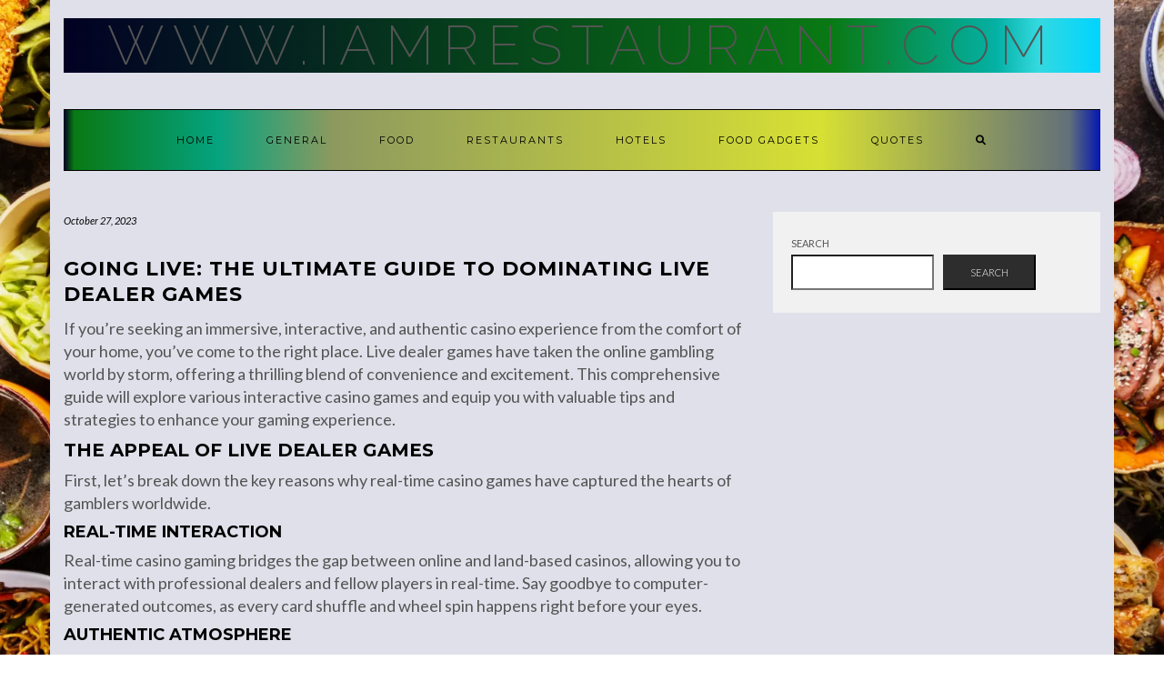

--- FILE ---
content_type: text/html; charset=UTF-8
request_url: https://iamrestaurant.com/going-live-the-ultimate-guide-to-dominating-live-dealer-games/
body_size: 16676
content:
<!DOCTYPE html>
<html lang="en-US">
<head>
<meta name="keywords" content="roppremontt, krosbublenow, pafcrackros, waublebrobal, monttirferve, bublenowpax, bubbledublexy , bubblexyza, hazampafasy, umadeblebax, holaambafa, dablegumaxas, zivcarijp, oxyfemble, postumensd, Glumptrix, Quazigloom, Zimbapuff, Razzleflump, Munchblorb, Snorgleplix, Gloopernook, Wibblywump, Splindorax, Bimblozzle, Shnoggleplex, Spizzlefrizz, Snigglysplox, Quibberjinx, Zizziblade, Splotterdash, Zobblyflomp, Wazzlenix.">
<meta name="publication-media-verification"content="1e1ab6a4ae1c4e5c817c13232c34a548">
<meta name="google-site-verification" content="f59yPyNj0JMTlhQSRBRwTC7mXICFcgi065PEmHER9ec" />
    <meta charset="UTF-8" />
    <meta http-equiv="X-UA-Compatible" content="IE=edge" />
    <meta name="viewport" content="width=device-width, initial-scale=1" />
    	<link rel="pingback" href="https://iamrestaurant.com/xmlrpc.php">
	    <meta name='robots' content='index, follow, max-image-preview:large, max-snippet:-1, max-video-preview:-1' />

	<!-- This site is optimized with the Yoast SEO plugin v26.5 - https://yoast.com/wordpress/plugins/seo/ -->
	<title>Exploring The World Of Live Dealer Casino Games</title>
	<meta name="description" content="Explore the captivating world of live dealer casino games. Learn the allure, strategies, and best games for an immersive gambling experience." />
	<link rel="canonical" href="https://iamrestaurant.com/going-live-the-ultimate-guide-to-dominating-live-dealer-games/" />
	<meta property="og:locale" content="en_US" />
	<meta property="og:type" content="article" />
	<meta property="og:title" content="Exploring The World Of Live Dealer Casino Games" />
	<meta property="og:description" content="Explore the captivating world of live dealer casino games. Learn the allure, strategies, and best games for an immersive gambling experience." />
	<meta property="og:url" content="https://iamrestaurant.com/going-live-the-ultimate-guide-to-dominating-live-dealer-games/" />
	<meta property="og:site_name" content="Norstrat Restaurant" />
	<meta property="article:published_time" content="2023-10-27T10:57:34+00:00" />
	<meta property="article:modified_time" content="2023-10-27T10:57:36+00:00" />
	<meta property="og:image" content="http://iamrestaurant.com/wp-content/uploads/2023/10/2-2023-10-27T095522.081.webp" />
	<meta property="og:image:width" content="600" />
	<meta property="og:image:height" content="400" />
	<meta property="og:image:type" content="image/webp" />
	<meta name="author" content="aleksandarmilojevik@gmail.com" />
	<meta name="twitter:card" content="summary_large_image" />
	<meta name="twitter:label1" content="Written by" />
	<meta name="twitter:data1" content="aleksandarmilojevik@gmail.com" />
	<meta name="twitter:label2" content="Est. reading time" />
	<meta name="twitter:data2" content="4 minutes" />
	<script type="application/ld+json" class="yoast-schema-graph">{"@context":"https://schema.org","@graph":[{"@type":"WebPage","@id":"https://iamrestaurant.com/going-live-the-ultimate-guide-to-dominating-live-dealer-games/","url":"https://iamrestaurant.com/going-live-the-ultimate-guide-to-dominating-live-dealer-games/","name":"Exploring The World Of Live Dealer Casino Games","isPartOf":{"@id":"https://iamrestaurant.com/#website"},"primaryImageOfPage":{"@id":"https://iamrestaurant.com/going-live-the-ultimate-guide-to-dominating-live-dealer-games/#primaryimage"},"image":{"@id":"https://iamrestaurant.com/going-live-the-ultimate-guide-to-dominating-live-dealer-games/#primaryimage"},"thumbnailUrl":"https://iamrestaurant.com/wp-content/uploads/2023/10/2-2023-10-27T095522.081.webp","datePublished":"2023-10-27T10:57:34+00:00","dateModified":"2023-10-27T10:57:36+00:00","author":{"@id":"https://iamrestaurant.com/#/schema/person/ecabe6eb420c13ca1a2922dc7635c08f"},"description":"Explore the captivating world of live dealer casino games. Learn the allure, strategies, and best games for an immersive gambling experience.","breadcrumb":{"@id":"https://iamrestaurant.com/going-live-the-ultimate-guide-to-dominating-live-dealer-games/#breadcrumb"},"inLanguage":"en-US","potentialAction":[{"@type":"ReadAction","target":["https://iamrestaurant.com/going-live-the-ultimate-guide-to-dominating-live-dealer-games/"]}]},{"@type":"ImageObject","inLanguage":"en-US","@id":"https://iamrestaurant.com/going-live-the-ultimate-guide-to-dominating-live-dealer-games/#primaryimage","url":"https://iamrestaurant.com/wp-content/uploads/2023/10/2-2023-10-27T095522.081.webp","contentUrl":"https://iamrestaurant.com/wp-content/uploads/2023/10/2-2023-10-27T095522.081.webp","width":600,"height":400},{"@type":"BreadcrumbList","@id":"https://iamrestaurant.com/going-live-the-ultimate-guide-to-dominating-live-dealer-games/#breadcrumb","itemListElement":[{"@type":"ListItem","position":1,"name":"Home","item":"https://iamrestaurant.com/"},{"@type":"ListItem","position":2,"name":"Going Live: The Ultimate Guide to Dominating Live Dealer Games"}]},{"@type":"WebSite","@id":"https://iamrestaurant.com/#website","url":"https://iamrestaurant.com/","name":"Norstrat Restaurant","description":"","potentialAction":[{"@type":"SearchAction","target":{"@type":"EntryPoint","urlTemplate":"https://iamrestaurant.com/?s={search_term_string}"},"query-input":{"@type":"PropertyValueSpecification","valueRequired":true,"valueName":"search_term_string"}}],"inLanguage":"en-US"},{"@type":"Person","@id":"https://iamrestaurant.com/#/schema/person/ecabe6eb420c13ca1a2922dc7635c08f","name":"aleksandarmilojevik@gmail.com","image":{"@type":"ImageObject","inLanguage":"en-US","@id":"https://iamrestaurant.com/#/schema/person/image/","url":"https://secure.gravatar.com/avatar/a39119ae8e944fc63763ad42cc474bbc941c839f98d01857f8cb467c985eba47?s=96&d=mm&r=g","contentUrl":"https://secure.gravatar.com/avatar/a39119ae8e944fc63763ad42cc474bbc941c839f98d01857f8cb467c985eba47?s=96&d=mm&r=g","caption":"aleksandarmilojevik@gmail.com"},"sameAs":["http://iamrestaurant.com"],"url":"https://iamrestaurant.com/author/aleksandarmilojevikgmail-com/"}]}</script>
	<!-- / Yoast SEO plugin. -->


<link rel='dns-prefetch' href='//fonts.googleapis.com' />
<link href='https://fonts.gstatic.com' crossorigin rel='preconnect' />
<link rel="alternate" type="application/rss+xml" title="Norstrat Restaurant &raquo; Feed" href="https://iamrestaurant.com/feed/" />
<link rel="alternate" type="application/rss+xml" title="Norstrat Restaurant &raquo; Comments Feed" href="https://iamrestaurant.com/comments/feed/" />
<link rel="alternate" type="application/rss+xml" title="Norstrat Restaurant &raquo; Going Live: The Ultimate Guide to Dominating Live Dealer Games Comments Feed" href="https://iamrestaurant.com/going-live-the-ultimate-guide-to-dominating-live-dealer-games/feed/" />
<link rel="alternate" title="oEmbed (JSON)" type="application/json+oembed" href="https://iamrestaurant.com/wp-json/oembed/1.0/embed?url=https%3A%2F%2Fiamrestaurant.com%2Fgoing-live-the-ultimate-guide-to-dominating-live-dealer-games%2F" />
<link rel="alternate" title="oEmbed (XML)" type="text/xml+oembed" href="https://iamrestaurant.com/wp-json/oembed/1.0/embed?url=https%3A%2F%2Fiamrestaurant.com%2Fgoing-live-the-ultimate-guide-to-dominating-live-dealer-games%2F&#038;format=xml" />
<style id='wp-img-auto-sizes-contain-inline-css' type='text/css'>
img:is([sizes=auto i],[sizes^="auto," i]){contain-intrinsic-size:3000px 1500px}
/*# sourceURL=wp-img-auto-sizes-contain-inline-css */
</style>
<style id='wp-emoji-styles-inline-css' type='text/css'>

	img.wp-smiley, img.emoji {
		display: inline !important;
		border: none !important;
		box-shadow: none !important;
		height: 1em !important;
		width: 1em !important;
		margin: 0 0.07em !important;
		vertical-align: -0.1em !important;
		background: none !important;
		padding: 0 !important;
	}
/*# sourceURL=wp-emoji-styles-inline-css */
</style>
<style id='wp-block-library-inline-css' type='text/css'>
:root{--wp-block-synced-color:#7a00df;--wp-block-synced-color--rgb:122,0,223;--wp-bound-block-color:var(--wp-block-synced-color);--wp-editor-canvas-background:#ddd;--wp-admin-theme-color:#007cba;--wp-admin-theme-color--rgb:0,124,186;--wp-admin-theme-color-darker-10:#006ba1;--wp-admin-theme-color-darker-10--rgb:0,107,160.5;--wp-admin-theme-color-darker-20:#005a87;--wp-admin-theme-color-darker-20--rgb:0,90,135;--wp-admin-border-width-focus:2px}@media (min-resolution:192dpi){:root{--wp-admin-border-width-focus:1.5px}}.wp-element-button{cursor:pointer}:root .has-very-light-gray-background-color{background-color:#eee}:root .has-very-dark-gray-background-color{background-color:#313131}:root .has-very-light-gray-color{color:#eee}:root .has-very-dark-gray-color{color:#313131}:root .has-vivid-green-cyan-to-vivid-cyan-blue-gradient-background{background:linear-gradient(135deg,#00d084,#0693e3)}:root .has-purple-crush-gradient-background{background:linear-gradient(135deg,#34e2e4,#4721fb 50%,#ab1dfe)}:root .has-hazy-dawn-gradient-background{background:linear-gradient(135deg,#faaca8,#dad0ec)}:root .has-subdued-olive-gradient-background{background:linear-gradient(135deg,#fafae1,#67a671)}:root .has-atomic-cream-gradient-background{background:linear-gradient(135deg,#fdd79a,#004a59)}:root .has-nightshade-gradient-background{background:linear-gradient(135deg,#330968,#31cdcf)}:root .has-midnight-gradient-background{background:linear-gradient(135deg,#020381,#2874fc)}:root{--wp--preset--font-size--normal:16px;--wp--preset--font-size--huge:42px}.has-regular-font-size{font-size:1em}.has-larger-font-size{font-size:2.625em}.has-normal-font-size{font-size:var(--wp--preset--font-size--normal)}.has-huge-font-size{font-size:var(--wp--preset--font-size--huge)}.has-text-align-center{text-align:center}.has-text-align-left{text-align:left}.has-text-align-right{text-align:right}.has-fit-text{white-space:nowrap!important}#end-resizable-editor-section{display:none}.aligncenter{clear:both}.items-justified-left{justify-content:flex-start}.items-justified-center{justify-content:center}.items-justified-right{justify-content:flex-end}.items-justified-space-between{justify-content:space-between}.screen-reader-text{border:0;clip-path:inset(50%);height:1px;margin:-1px;overflow:hidden;padding:0;position:absolute;width:1px;word-wrap:normal!important}.screen-reader-text:focus{background-color:#ddd;clip-path:none;color:#444;display:block;font-size:1em;height:auto;left:5px;line-height:normal;padding:15px 23px 14px;text-decoration:none;top:5px;width:auto;z-index:100000}html :where(.has-border-color){border-style:solid}html :where([style*=border-top-color]){border-top-style:solid}html :where([style*=border-right-color]){border-right-style:solid}html :where([style*=border-bottom-color]){border-bottom-style:solid}html :where([style*=border-left-color]){border-left-style:solid}html :where([style*=border-width]){border-style:solid}html :where([style*=border-top-width]){border-top-style:solid}html :where([style*=border-right-width]){border-right-style:solid}html :where([style*=border-bottom-width]){border-bottom-style:solid}html :where([style*=border-left-width]){border-left-style:solid}html :where(img[class*=wp-image-]){height:auto;max-width:100%}:where(figure){margin:0 0 1em}html :where(.is-position-sticky){--wp-admin--admin-bar--position-offset:var(--wp-admin--admin-bar--height,0px)}@media screen and (max-width:600px){html :where(.is-position-sticky){--wp-admin--admin-bar--position-offset:0px}}

/*# sourceURL=wp-block-library-inline-css */
</style><style id='wp-block-heading-inline-css' type='text/css'>
h1:where(.wp-block-heading).has-background,h2:where(.wp-block-heading).has-background,h3:where(.wp-block-heading).has-background,h4:where(.wp-block-heading).has-background,h5:where(.wp-block-heading).has-background,h6:where(.wp-block-heading).has-background{padding:1.25em 2.375em}h1.has-text-align-left[style*=writing-mode]:where([style*=vertical-lr]),h1.has-text-align-right[style*=writing-mode]:where([style*=vertical-rl]),h2.has-text-align-left[style*=writing-mode]:where([style*=vertical-lr]),h2.has-text-align-right[style*=writing-mode]:where([style*=vertical-rl]),h3.has-text-align-left[style*=writing-mode]:where([style*=vertical-lr]),h3.has-text-align-right[style*=writing-mode]:where([style*=vertical-rl]),h4.has-text-align-left[style*=writing-mode]:where([style*=vertical-lr]),h4.has-text-align-right[style*=writing-mode]:where([style*=vertical-rl]),h5.has-text-align-left[style*=writing-mode]:where([style*=vertical-lr]),h5.has-text-align-right[style*=writing-mode]:where([style*=vertical-rl]),h6.has-text-align-left[style*=writing-mode]:where([style*=vertical-lr]),h6.has-text-align-right[style*=writing-mode]:where([style*=vertical-rl]){rotate:180deg}
/*# sourceURL=https://iamrestaurant.com/wp-includes/blocks/heading/style.min.css */
</style>
<style id='wp-block-list-inline-css' type='text/css'>
ol,ul{box-sizing:border-box}:root :where(.wp-block-list.has-background){padding:1.25em 2.375em}
/*# sourceURL=https://iamrestaurant.com/wp-includes/blocks/list/style.min.css */
</style>
<style id='wp-block-page-list-inline-css' type='text/css'>
.wp-block-navigation .wp-block-page-list{align-items:var(--navigation-layout-align,initial);background-color:inherit;display:flex;flex-direction:var(--navigation-layout-direction,initial);flex-wrap:var(--navigation-layout-wrap,wrap);justify-content:var(--navigation-layout-justify,initial)}.wp-block-navigation .wp-block-navigation-item{background-color:inherit}.wp-block-page-list{box-sizing:border-box}
/*# sourceURL=https://iamrestaurant.com/wp-includes/blocks/page-list/style.min.css */
</style>
<style id='wp-block-search-inline-css' type='text/css'>
.wp-block-search__button{margin-left:10px;word-break:normal}.wp-block-search__button.has-icon{line-height:0}.wp-block-search__button svg{height:1.25em;min-height:24px;min-width:24px;width:1.25em;fill:currentColor;vertical-align:text-bottom}:where(.wp-block-search__button){border:1px solid #ccc;padding:6px 10px}.wp-block-search__inside-wrapper{display:flex;flex:auto;flex-wrap:nowrap;max-width:100%}.wp-block-search__label{width:100%}.wp-block-search.wp-block-search__button-only .wp-block-search__button{box-sizing:border-box;display:flex;flex-shrink:0;justify-content:center;margin-left:0;max-width:100%}.wp-block-search.wp-block-search__button-only .wp-block-search__inside-wrapper{min-width:0!important;transition-property:width}.wp-block-search.wp-block-search__button-only .wp-block-search__input{flex-basis:100%;transition-duration:.3s}.wp-block-search.wp-block-search__button-only.wp-block-search__searchfield-hidden,.wp-block-search.wp-block-search__button-only.wp-block-search__searchfield-hidden .wp-block-search__inside-wrapper{overflow:hidden}.wp-block-search.wp-block-search__button-only.wp-block-search__searchfield-hidden .wp-block-search__input{border-left-width:0!important;border-right-width:0!important;flex-basis:0;flex-grow:0;margin:0;min-width:0!important;padding-left:0!important;padding-right:0!important;width:0!important}:where(.wp-block-search__input){appearance:none;border:1px solid #949494;flex-grow:1;font-family:inherit;font-size:inherit;font-style:inherit;font-weight:inherit;letter-spacing:inherit;line-height:inherit;margin-left:0;margin-right:0;min-width:3rem;padding:8px;text-decoration:unset!important;text-transform:inherit}:where(.wp-block-search__button-inside .wp-block-search__inside-wrapper){background-color:#fff;border:1px solid #949494;box-sizing:border-box;padding:4px}:where(.wp-block-search__button-inside .wp-block-search__inside-wrapper) .wp-block-search__input{border:none;border-radius:0;padding:0 4px}:where(.wp-block-search__button-inside .wp-block-search__inside-wrapper) .wp-block-search__input:focus{outline:none}:where(.wp-block-search__button-inside .wp-block-search__inside-wrapper) :where(.wp-block-search__button){padding:4px 8px}.wp-block-search.aligncenter .wp-block-search__inside-wrapper{margin:auto}.wp-block[data-align=right] .wp-block-search.wp-block-search__button-only .wp-block-search__inside-wrapper{float:right}
/*# sourceURL=https://iamrestaurant.com/wp-includes/blocks/search/style.min.css */
</style>
<style id='wp-block-paragraph-inline-css' type='text/css'>
.is-small-text{font-size:.875em}.is-regular-text{font-size:1em}.is-large-text{font-size:2.25em}.is-larger-text{font-size:3em}.has-drop-cap:not(:focus):first-letter{float:left;font-size:8.4em;font-style:normal;font-weight:100;line-height:.68;margin:.05em .1em 0 0;text-transform:uppercase}body.rtl .has-drop-cap:not(:focus):first-letter{float:none;margin-left:.1em}p.has-drop-cap.has-background{overflow:hidden}:root :where(p.has-background){padding:1.25em 2.375em}:where(p.has-text-color:not(.has-link-color)) a{color:inherit}p.has-text-align-left[style*="writing-mode:vertical-lr"],p.has-text-align-right[style*="writing-mode:vertical-rl"]{rotate:180deg}
/*# sourceURL=https://iamrestaurant.com/wp-includes/blocks/paragraph/style.min.css */
</style>
<style id='global-styles-inline-css' type='text/css'>
:root{--wp--preset--aspect-ratio--square: 1;--wp--preset--aspect-ratio--4-3: 4/3;--wp--preset--aspect-ratio--3-4: 3/4;--wp--preset--aspect-ratio--3-2: 3/2;--wp--preset--aspect-ratio--2-3: 2/3;--wp--preset--aspect-ratio--16-9: 16/9;--wp--preset--aspect-ratio--9-16: 9/16;--wp--preset--color--black: #000000;--wp--preset--color--cyan-bluish-gray: #abb8c3;--wp--preset--color--white: #ffffff;--wp--preset--color--pale-pink: #f78da7;--wp--preset--color--vivid-red: #cf2e2e;--wp--preset--color--luminous-vivid-orange: #ff6900;--wp--preset--color--luminous-vivid-amber: #fcb900;--wp--preset--color--light-green-cyan: #7bdcb5;--wp--preset--color--vivid-green-cyan: #00d084;--wp--preset--color--pale-cyan-blue: #8ed1fc;--wp--preset--color--vivid-cyan-blue: #0693e3;--wp--preset--color--vivid-purple: #9b51e0;--wp--preset--gradient--vivid-cyan-blue-to-vivid-purple: linear-gradient(135deg,rgb(6,147,227) 0%,rgb(155,81,224) 100%);--wp--preset--gradient--light-green-cyan-to-vivid-green-cyan: linear-gradient(135deg,rgb(122,220,180) 0%,rgb(0,208,130) 100%);--wp--preset--gradient--luminous-vivid-amber-to-luminous-vivid-orange: linear-gradient(135deg,rgb(252,185,0) 0%,rgb(255,105,0) 100%);--wp--preset--gradient--luminous-vivid-orange-to-vivid-red: linear-gradient(135deg,rgb(255,105,0) 0%,rgb(207,46,46) 100%);--wp--preset--gradient--very-light-gray-to-cyan-bluish-gray: linear-gradient(135deg,rgb(238,238,238) 0%,rgb(169,184,195) 100%);--wp--preset--gradient--cool-to-warm-spectrum: linear-gradient(135deg,rgb(74,234,220) 0%,rgb(151,120,209) 20%,rgb(207,42,186) 40%,rgb(238,44,130) 60%,rgb(251,105,98) 80%,rgb(254,248,76) 100%);--wp--preset--gradient--blush-light-purple: linear-gradient(135deg,rgb(255,206,236) 0%,rgb(152,150,240) 100%);--wp--preset--gradient--blush-bordeaux: linear-gradient(135deg,rgb(254,205,165) 0%,rgb(254,45,45) 50%,rgb(107,0,62) 100%);--wp--preset--gradient--luminous-dusk: linear-gradient(135deg,rgb(255,203,112) 0%,rgb(199,81,192) 50%,rgb(65,88,208) 100%);--wp--preset--gradient--pale-ocean: linear-gradient(135deg,rgb(255,245,203) 0%,rgb(182,227,212) 50%,rgb(51,167,181) 100%);--wp--preset--gradient--electric-grass: linear-gradient(135deg,rgb(202,248,128) 0%,rgb(113,206,126) 100%);--wp--preset--gradient--midnight: linear-gradient(135deg,rgb(2,3,129) 0%,rgb(40,116,252) 100%);--wp--preset--font-size--small: 13px;--wp--preset--font-size--medium: 20px;--wp--preset--font-size--large: 36px;--wp--preset--font-size--x-large: 42px;--wp--preset--spacing--20: 0.44rem;--wp--preset--spacing--30: 0.67rem;--wp--preset--spacing--40: 1rem;--wp--preset--spacing--50: 1.5rem;--wp--preset--spacing--60: 2.25rem;--wp--preset--spacing--70: 3.38rem;--wp--preset--spacing--80: 5.06rem;--wp--preset--shadow--natural: 6px 6px 9px rgba(0, 0, 0, 0.2);--wp--preset--shadow--deep: 12px 12px 50px rgba(0, 0, 0, 0.4);--wp--preset--shadow--sharp: 6px 6px 0px rgba(0, 0, 0, 0.2);--wp--preset--shadow--outlined: 6px 6px 0px -3px rgb(255, 255, 255), 6px 6px rgb(0, 0, 0);--wp--preset--shadow--crisp: 6px 6px 0px rgb(0, 0, 0);}:where(.is-layout-flex){gap: 0.5em;}:where(.is-layout-grid){gap: 0.5em;}body .is-layout-flex{display: flex;}.is-layout-flex{flex-wrap: wrap;align-items: center;}.is-layout-flex > :is(*, div){margin: 0;}body .is-layout-grid{display: grid;}.is-layout-grid > :is(*, div){margin: 0;}:where(.wp-block-columns.is-layout-flex){gap: 2em;}:where(.wp-block-columns.is-layout-grid){gap: 2em;}:where(.wp-block-post-template.is-layout-flex){gap: 1.25em;}:where(.wp-block-post-template.is-layout-grid){gap: 1.25em;}.has-black-color{color: var(--wp--preset--color--black) !important;}.has-cyan-bluish-gray-color{color: var(--wp--preset--color--cyan-bluish-gray) !important;}.has-white-color{color: var(--wp--preset--color--white) !important;}.has-pale-pink-color{color: var(--wp--preset--color--pale-pink) !important;}.has-vivid-red-color{color: var(--wp--preset--color--vivid-red) !important;}.has-luminous-vivid-orange-color{color: var(--wp--preset--color--luminous-vivid-orange) !important;}.has-luminous-vivid-amber-color{color: var(--wp--preset--color--luminous-vivid-amber) !important;}.has-light-green-cyan-color{color: var(--wp--preset--color--light-green-cyan) !important;}.has-vivid-green-cyan-color{color: var(--wp--preset--color--vivid-green-cyan) !important;}.has-pale-cyan-blue-color{color: var(--wp--preset--color--pale-cyan-blue) !important;}.has-vivid-cyan-blue-color{color: var(--wp--preset--color--vivid-cyan-blue) !important;}.has-vivid-purple-color{color: var(--wp--preset--color--vivid-purple) !important;}.has-black-background-color{background-color: var(--wp--preset--color--black) !important;}.has-cyan-bluish-gray-background-color{background-color: var(--wp--preset--color--cyan-bluish-gray) !important;}.has-white-background-color{background-color: var(--wp--preset--color--white) !important;}.has-pale-pink-background-color{background-color: var(--wp--preset--color--pale-pink) !important;}.has-vivid-red-background-color{background-color: var(--wp--preset--color--vivid-red) !important;}.has-luminous-vivid-orange-background-color{background-color: var(--wp--preset--color--luminous-vivid-orange) !important;}.has-luminous-vivid-amber-background-color{background-color: var(--wp--preset--color--luminous-vivid-amber) !important;}.has-light-green-cyan-background-color{background-color: var(--wp--preset--color--light-green-cyan) !important;}.has-vivid-green-cyan-background-color{background-color: var(--wp--preset--color--vivid-green-cyan) !important;}.has-pale-cyan-blue-background-color{background-color: var(--wp--preset--color--pale-cyan-blue) !important;}.has-vivid-cyan-blue-background-color{background-color: var(--wp--preset--color--vivid-cyan-blue) !important;}.has-vivid-purple-background-color{background-color: var(--wp--preset--color--vivid-purple) !important;}.has-black-border-color{border-color: var(--wp--preset--color--black) !important;}.has-cyan-bluish-gray-border-color{border-color: var(--wp--preset--color--cyan-bluish-gray) !important;}.has-white-border-color{border-color: var(--wp--preset--color--white) !important;}.has-pale-pink-border-color{border-color: var(--wp--preset--color--pale-pink) !important;}.has-vivid-red-border-color{border-color: var(--wp--preset--color--vivid-red) !important;}.has-luminous-vivid-orange-border-color{border-color: var(--wp--preset--color--luminous-vivid-orange) !important;}.has-luminous-vivid-amber-border-color{border-color: var(--wp--preset--color--luminous-vivid-amber) !important;}.has-light-green-cyan-border-color{border-color: var(--wp--preset--color--light-green-cyan) !important;}.has-vivid-green-cyan-border-color{border-color: var(--wp--preset--color--vivid-green-cyan) !important;}.has-pale-cyan-blue-border-color{border-color: var(--wp--preset--color--pale-cyan-blue) !important;}.has-vivid-cyan-blue-border-color{border-color: var(--wp--preset--color--vivid-cyan-blue) !important;}.has-vivid-purple-border-color{border-color: var(--wp--preset--color--vivid-purple) !important;}.has-vivid-cyan-blue-to-vivid-purple-gradient-background{background: var(--wp--preset--gradient--vivid-cyan-blue-to-vivid-purple) !important;}.has-light-green-cyan-to-vivid-green-cyan-gradient-background{background: var(--wp--preset--gradient--light-green-cyan-to-vivid-green-cyan) !important;}.has-luminous-vivid-amber-to-luminous-vivid-orange-gradient-background{background: var(--wp--preset--gradient--luminous-vivid-amber-to-luminous-vivid-orange) !important;}.has-luminous-vivid-orange-to-vivid-red-gradient-background{background: var(--wp--preset--gradient--luminous-vivid-orange-to-vivid-red) !important;}.has-very-light-gray-to-cyan-bluish-gray-gradient-background{background: var(--wp--preset--gradient--very-light-gray-to-cyan-bluish-gray) !important;}.has-cool-to-warm-spectrum-gradient-background{background: var(--wp--preset--gradient--cool-to-warm-spectrum) !important;}.has-blush-light-purple-gradient-background{background: var(--wp--preset--gradient--blush-light-purple) !important;}.has-blush-bordeaux-gradient-background{background: var(--wp--preset--gradient--blush-bordeaux) !important;}.has-luminous-dusk-gradient-background{background: var(--wp--preset--gradient--luminous-dusk) !important;}.has-pale-ocean-gradient-background{background: var(--wp--preset--gradient--pale-ocean) !important;}.has-electric-grass-gradient-background{background: var(--wp--preset--gradient--electric-grass) !important;}.has-midnight-gradient-background{background: var(--wp--preset--gradient--midnight) !important;}.has-small-font-size{font-size: var(--wp--preset--font-size--small) !important;}.has-medium-font-size{font-size: var(--wp--preset--font-size--medium) !important;}.has-large-font-size{font-size: var(--wp--preset--font-size--large) !important;}.has-x-large-font-size{font-size: var(--wp--preset--font-size--x-large) !important;}
/*# sourceURL=global-styles-inline-css */
</style>

<style id='classic-theme-styles-inline-css' type='text/css'>
/*! This file is auto-generated */
.wp-block-button__link{color:#fff;background-color:#32373c;border-radius:9999px;box-shadow:none;text-decoration:none;padding:calc(.667em + 2px) calc(1.333em + 2px);font-size:1.125em}.wp-block-file__button{background:#32373c;color:#fff;text-decoration:none}
/*# sourceURL=/wp-includes/css/classic-themes.min.css */
</style>
<link rel='stylesheet' id='pdp/front.css-css' href='https://iamrestaurant.com/wp-content/plugins/post-draft-preview/dist/styles/front.css' type='text/css' media='all' />
<link rel='stylesheet' id='kale-fonts-css' href='https://fonts.googleapis.com/css?family=Montserrat%3A400%2C700%7CLato%3A400%2C700%2C300%2C300italic%2C400italic%2C700italic%7CRaleway%3A200%7CCaveat&#038;subset=latin%2Clatin-ext' type='text/css' media='all' />
<link rel='stylesheet' id='bootstrap-css' href='https://iamrestaurant.com/wp-content/themes/kale/assets/css/bootstrap.min.css?ver=6.9' type='text/css' media='all' />
<link rel='stylesheet' id='bootstrap-select-css' href='https://iamrestaurant.com/wp-content/themes/kale/assets/css/bootstrap-select.min.css?ver=6.9' type='text/css' media='all' />
<link rel='stylesheet' id='smartmenus-bootstrap-css' href='https://iamrestaurant.com/wp-content/themes/kale/assets/css/jquery.smartmenus.bootstrap.css?ver=6.9' type='text/css' media='all' />
<link rel='stylesheet' id='fontawesome-css' href='https://iamrestaurant.com/wp-content/themes/kale/assets/css/fontawesome.min.css?ver=6.9' type='text/css' media='all' />
<link rel='stylesheet' id='fontawesome-all-css' href='https://iamrestaurant.com/wp-content/themes/kale/assets/css/all.min.css?ver=6.9' type='text/css' media='all' />
<link rel='stylesheet' id='owl-carousel-css' href='https://iamrestaurant.com/wp-content/themes/kale/assets/css/owl.carousel.css?ver=6.9' type='text/css' media='all' />
<link rel='stylesheet' id='kale-style-css' href='https://iamrestaurant.com/wp-content/themes/kale/style.css?ver=6.9' type='text/css' media='all' />
<link rel='stylesheet' id='recent-posts-widget-with-thumbnails-public-style-css' href='https://iamrestaurant.com/wp-content/plugins/recent-posts-widget-with-thumbnails/public.css?ver=7.1.1' type='text/css' media='all' />
<script type="text/javascript" src="https://iamrestaurant.com/wp-includes/js/jquery/jquery.min.js?ver=3.7.1" id="jquery-core-js"></script>
<script type="text/javascript" src="https://iamrestaurant.com/wp-includes/js/jquery/jquery-migrate.min.js?ver=3.4.1" id="jquery-migrate-js"></script>
<link rel="https://api.w.org/" href="https://iamrestaurant.com/wp-json/" /><link rel="alternate" title="JSON" type="application/json" href="https://iamrestaurant.com/wp-json/wp/v2/posts/687" /><link rel="EditURI" type="application/rsd+xml" title="RSD" href="https://iamrestaurant.com/xmlrpc.php?rsd" />
<meta name="generator" content="WordPress 6.9" />
<link rel='shortlink' href='https://iamrestaurant.com/?p=687' />
<style type="text/css" id="custom-background-css">
body.custom-background { background-image: url("https://iamrestaurant.com/wp-content/uploads/2022/11/Copy-of-Diet.webp"); background-position: left top; background-size: cover; background-repeat: no-repeat; background-attachment: fixed; }
</style>
	<link rel="icon" href="https://iamrestaurant.com/wp-content/uploads/2022/11/cropped-Copy-of-Diet-32x32.webp" sizes="32x32" />
<link rel="icon" href="https://iamrestaurant.com/wp-content/uploads/2022/11/cropped-Copy-of-Diet-192x192.webp" sizes="192x192" />
<link rel="apple-touch-icon" href="https://iamrestaurant.com/wp-content/uploads/2022/11/cropped-Copy-of-Diet-180x180.webp" />
<meta name="msapplication-TileImage" content="https://iamrestaurant.com/wp-content/uploads/2022/11/cropped-Copy-of-Diet-270x270.webp" />
		<style type="text/css" id="wp-custom-css">
			nav ul li::after {
	content: '';
	height: 3px;
	width: 0;
	background: #009688;
	position:absolute;
	left:0;
	bottom; 3px;
	transition: 0.5s;
}

 nav ul li:hover::after {
	width: 100%;
}

 .entry-title a:hover {
	text-decoration: none;
	background-color: #009688;
	transition: 0.8s;
	 color: white;}

.single-content p {
	font-size: 1.8rem;
}

#block-12 img {
	border-radius: 50%;
	width: 50%;
	margin-left: 100px;
}

.container {
	background-color: #e0e0eb;
}

nav ul li::after {
	content: '';
	height: 3px;
	width: 0;
	background: #009688;
	position:absolute;
	left:0;
	bottom; 3px;
	transition: 0.5s;
}

 nav ul li:hover::after {
	width: 100%;
}

 .entry-title a:hover {
	text-decoration: none;
	background-color: #009688;
	transition: 0.8s;
	color: white;
}

.tagline {
	color: white;
}

.header-row-2 {
	background: linear-gradient(90deg, rgba(2,0,36,1) 0%, rgba(9,121,20,1) 74%, rgba(5,163,128,1) 86%, rgba(4,177,164,1) 90%, rgba(51,217,224,1) 94%, rgba(0,212,255,1) 100%);
}

.header-row-3 {
	background: linear-gradient(90deg, rgba(2,0,36,1) 0%, rgba(9,121,20,1) 1%, rgba(5,163,128,1) 15%, rgba(141,153,95,1) 26%, rgba(215,224,51,1) 73%, rgba(98,112,121,1) 97%, rgba(4,22,177,1) 100%, rgba(0,212,255,1) 100%);
}

blockquote {
	background-color: gray;
	color: white;
	font-family: sans-serif;
	border: 3px solid #009688;
}

blockquote::before {
	content: "\201c";
	font-size: 120px;
	margin-bottom: -90px;
	display: block;
}

.wp-image-9490 {
	border-radius: 50%;
	border: 2px solid #009688;
	width:50%;
	margin-left:90px;
}

@media only screen and (max-width: 600px) {
  .custom-logo {
   margin-top: 100px;
  }
	.tagline p {
		font-size: 3rem;
		margin-bottom: 50px;
		line-height: 8rem;
	}
	.navbar-header{
		height: 75px;
	}
	.wp-post-image{
		width: 70%;
		margin: auto;
	}
	blockquote {
		font-size: 10px;
	}
}



h1 {
	font-weight: bold;
}



.tagline p {
	color: yellow;;
	text-shadow:
    0 0 7px #fff,
    0 0 10px #fff,
    0 0 21px #fff,
    0 0 42px #0fa,
    0 0 82px #0fa,
    0 0 92px #0fa,
    0 0 102px #0fa,
    0 0 151px #0fa;
}

 .page-item-11548 {
	font-weight: bold;
}

#ace {
	background: linear-gradient(90deg, rgba(2,0,36,1) 0%, rgba(9,121,20,1) 74%, rgba(5,163,128,1) 86%, rgba(4,177,164,1) 90%, rgba(51,217,224,1) 94%, rgba(0,212,255,1) 100%);
	color:white;
	text-decoration:none;
	font-size:2.5rem;
	padding:10px;
	border-radius:30%
}

#menu-item-78 a {
	font-weight: bold;
	background-color:red;
	font-size: 1.5rem;
	color:white;
}

.footer-row-2-widget {
	margin-bottom: -3px;
}

li {
	font-size: 1.7rem;
}

H2 {
	font-weight: bold;
}

.numbers {
	display: none;
}

h2, h3 {
	font-weight: bold;
}		</style>
		<style id="kirki-inline-styles"></style></head>

<body class="wp-singular post-template-default single single-post postid-687 single-format-standard custom-background wp-theme-kale">
<a class="skip-link screen-reader-text" href="#content">
Skip to content</a>

<div class="main-wrapper">
    <div class="container">

        <!-- Header -->
        <header class="header" role="banner">

            
            <!-- Header Row 2 -->
            <div class="header-row-2">
                <div class="logo">
                    
												<div class="header-logo-text"><a href="https://iamrestaurant.com/">Www.IamRestaurant.com</a></div>
						
                                    </div>
                            </div>
            <!-- /Header Row 2 -->


            <!-- Header Row 3 -->
            <div class="header-row-3">
                <nav class="navbar navbar-default" role="navigation" aria-label="Main navigation">
                    <div class="navbar-header">
                        <button type="button" class="navbar-toggle collapsed" data-toggle="collapse" data-target=".header-row-3 .navbar-collapse" aria-expanded="false">
                        <span class="sr-only">Toggle Navigation</span>
                        <span class="icon-bar"></span>
                        <span class="icon-bar"></span>
                        <span class="icon-bar"></span>
                        </button>
                    </div>
                    <!-- Navigation -->
                    <div class="navbar-collapse collapse"><ul id="menu-ace" class="nav navbar-nav"><li id="menu-item-10" class="menu-item menu-item-type-custom menu-item-object-custom menu-item-home menu-item-10"><a href="https://iamrestaurant.com">Home</a></li>
<li id="menu-item-3293" class="menu-item menu-item-type-taxonomy menu-item-object-category menu-item-3293"><a href="https://iamrestaurant.com/category/general/">General</a></li>
<li id="menu-item-11" class="menu-item menu-item-type-taxonomy menu-item-object-category menu-item-11"><a href="https://iamrestaurant.com/category/food/">Food</a></li>
<li id="menu-item-12" class="menu-item menu-item-type-taxonomy menu-item-object-category menu-item-12"><a href="https://iamrestaurant.com/category/restaurants/">Restaurants</a></li>
<li id="menu-item-13" class="menu-item menu-item-type-taxonomy menu-item-object-category menu-item-13"><a href="https://iamrestaurant.com/category/hotels/">Hotels</a></li>
<li id="menu-item-14" class="menu-item menu-item-type-taxonomy menu-item-object-category menu-item-14"><a href="https://iamrestaurant.com/category/gadgets/">Food Gadgets</a></li>
<li id="menu-item-471" class="menu-item menu-item-type-taxonomy menu-item-object-category menu-item-471"><a href="https://iamrestaurant.com/category/quotes/">Quotes</a></li>
<li class="search">
        <a href="javascript:;" id="toggle-main_search" data-toggle="dropdown"><i class="fa fa-search"></i></a>
        <div class="dropdown-menu main_search">
            <form name="main_search" method="get" action="https://iamrestaurant.com/">
                <input type="text" name="s" class="form-control" placeholder="Type here" />
            </form>
        </div>
    </li></ul></div>                    <!-- /Navigation -->
                </nav>
            </div>
            <!-- /Header Row 3 -->

        </header>
        <!-- /Header -->


<a id="content"></a>
<!-- Two Columns -->
<div class="row two-columns">

    <!-- Main Column -->
        <div class="main-column  col-md-8 " role="main">
        
        <!-- Post Content -->
        <div id="post-687" class="entry entry-post post-687 post type-post status-publish format-standard has-post-thumbnail hentry category-casino">
            
            <div class="entry-header">
				                <div class="entry-meta">
                    <div class="entry-date date updated">October 27, 2023</div>
                </div>
								<div class="clearfix"></div>
            </div>
            
                                    <h1 class="entry-title">Going Live: The Ultimate Guide to Dominating Live Dealer Games</h1>
                        
                        
            <div class="single-content">
<p>If you&#8217;re seeking an immersive, interactive, and authentic casino experience from the comfort of your home, you&#8217;ve come to the right place. Live dealer games have taken the online gambling world by storm, offering a thrilling blend of convenience and excitement. This comprehensive guide will explore various interactive casino games and equip you with valuable tips and strategies to enhance your gaming experience.</p>



<h2 class="wp-block-heading">The Appeal of Live Dealer Games</h2>



<p>First, let’s break down the key reasons why real-time casino games have captured the hearts of gamblers worldwide.</p>



<h3 class="wp-block-heading">Real-Time Interaction</h3>



<p>Real-time casino gaming bridges the gap between online and land-based casinos, allowing you to interact with professional dealers and fellow players in real-time. Say goodbye to computer-generated outcomes, as every card shuffle and wheel spin happens right before your eyes.</p>



<h3 class="wp-block-heading">Authentic Atmosphere</h3>



<p>Feel the genuine casino ambiance without leaving your home. Live dealer studios are meticulously designed to recreate the look and feel of a brick-and-mortar casino, complete with elegant tables, attractive dealers, and ambient lighting.</p>



<h3 class="wp-block-heading">Variety of Games</h3>



<p>Live casinos like <a href="https://limewin-casino.fr/">limewin casino online</a> offer a diverse range of classic and modern casino games, catering to all preferences. Whether you&#8217;re a blackjack enthusiast, a roulette fan, or a poker pro, there&#8217;s an immersive game for you.</p>



<h3 class="wp-block-heading">Flexible Betting Options</h3>



<p>Immersive <a href="https://nettikasinot360.fi/online-kasinot/">online kasinot</a> games cater to both high-rollers and casual players. You can choose from a wide range of betting limits, ensuring you can enjoy the action regardless of your budget.</p>



<h3 class="wp-block-heading">Enhanced Security</h3>



<p>Real-time casino games are conducted under the watchful eye of multiple cameras, ensuring fairness and transparency. You can trust that the outcomes are genuinely random and not influenced by algorithms.</p>



<h2 class="wp-block-heading">Overview of Live Dealer Games</h2>



<p>Now, let&#8217;s look at the various live casino tables you can dive into.</p>



<h3 class="wp-block-heading">Blackjack</h3>



<p>In this classic card game, you aim to beat the dealer&#8217;s hand without exceeding 21. Dealers add an element of suspense as they reveal their cards, making each hand a nail-biting experience.</p>



<h3 class="wp-block-heading">Roulette</h3>



<p>Spin the wheel and try your luck in this iconic casino game. Live roulette offers different variations, including European, American, and French, each with unique betting options.</p>



<h3 class="wp-block-heading">Baccarat</h3>



<p>Known for its elegance and simplicity, real-time baccarat lets you bet on the player, banker, or a tie. The live dealer gracefully deals the cards, creating a sophisticated gaming experience.</p>



<h3 class="wp-block-heading">Poker</h3>



<p>Various poker variants like Texas Hold&#8217;em and Casino Hold&#8217;em are available in the interactive format. Challenge other players and employ your poker skills to win big.</p>



<h3 class="wp-block-heading">Game Shows</h3>



<p>For a more unique experience, explore live game shows like Dream Catcher and Crazy Time. These games combine elements of chance and entertainment, providing a refreshing change of pace.</p>



<h2 class="wp-block-heading">Tips and Strategies for Playing Dealer-Hosted Casino Games</h2>



<p>Now that you&#8217;re acquainted with the gaming options, let&#8217;s dive into some expert tips and strategies to help you maximize your chances of success:</p>



<ul class="wp-block-list">
<li><strong>Bankroll Management:</strong> Set a budget and stick to it. Avoid chasing losses, and don&#8217;t get carried away with big bets. Responsible bankroll management is critical to enjoying your play without regret.</li>



<li><strong>Learn the Rules:</strong> Before playing any live casino game, understand the rules and strategies involved. Familiarity with the game&#8217;s nuances can significantly boost your odds.</li>



<li><strong>Choose the Right Variation:</strong> Interactive games may have multiple variations. Pick the one that suits your style and offers favorable odds. For example, opt for European over American roulette for better chances.</li>



<li><strong>Practice in Free Mode:</strong> Many online casinos offer free play modes for the games they host. Use this opportunity to practice and refine your skills before betting real money.</li>



<li><strong>Interact with Dealers:</strong> Don&#8217;t be shy to chat with dealers — they are friendly and can offer valuable insights and advice. Building a rapport can enhance your gaming experience.</li>



<li><strong>Stay Sober and Alert:</strong> Avoid excessive drinking while betting online. Clear thinking and focus are crucial to making informed decisions.</li>



<li><strong>Take Breaks:</strong> <a href="https://www.hindustantimes.com/brand-stories/11-best-crypto-bitcoin-gambling-sites-with-the-most-rewarding-crypto-casino-games-non-gamstop-casinos-101690124743379.html">Cryptos gambling</a> sessions can be intense. Remember to take regular breaks to rest and recharge. It will help you maintain a fresh perspective on your gameplay.</li>
</ul>



<h2 class="wp-block-heading">Live Dealer Thrills Await!</h2>



<p>In the thrilling world of live dealer casino games, we&#8217;ve explored the allure, game variety, and expert tips to help you embark on a rewarding journey. Interactive gaming is all about having fun, and with the right approach, you can enjoy hours of entertainment while potentially winning big. So, grab your seat at the virtual table, interact with charming dealers, and experience the magic of real-time gaming at your convenience. May luck be on your side, and may your chips multiply!</p>
</div>
            
                        <div class="entry-footer">
                <div class="entry-meta">
                    <div class="entry-author"><span>Author: </span><span class="vcard author author_name"><span class="fn"><a href="https://iamrestaurant.com/author/aleksandarmilojevikgmail-com/" title="Posts by aleksandarmilojevik@gmail.com" rel="author">aleksandarmilojevik@gmail.com</a></span></span></div>					<div class="entry-category"><span>Filed Under: </span><a href="https://iamrestaurant.com/category/casino/" rel="category tag">Casino</a></div>                                    </div>
            </div>
                    
        </div>
        <!-- /Post Content -->
        
                <hr />
        <div class="pagination-post">
            <div class="previous_post"><a href="https://iamrestaurant.com/key-factors-influencing-the-popularity-of-online-casino-games/" rel="prev">Key Factors Influencing the Popularity of Online Casino Games</a></div>
            <div class="next_post"><a href="https://iamrestaurant.com/poker-mastery-unveiled-your-path-to-online-success/" rel="next">Poker Mastery Unveiled: Your Path to Online Success</a></div>
        </div>
                
        <!-- Post Comments -->
                <hr />
        
<div id="comments" class="comments">

    
	
		<div id="respond" class="comment-respond">
		<h3 id="reply-title" class="comment-reply-title">Leave a Reply <small><a rel="nofollow" id="cancel-comment-reply-link" href="/going-live-the-ultimate-guide-to-dominating-live-dealer-games/#respond" style="display:none;">Cancel reply</a></small></h3><form action="https://iamrestaurant.com/wp-comments-post.php" method="post" id="commentform" class="comment-form"><p class="comment-notes"><span id="email-notes">Your email address will not be published.</span> <span class="required-field-message">Required fields are marked <span class="required">*</span></span></p><div class="row"><div class="col-sm-6"><div class="form-group form-group-author"><label class="form-label form-label-author">Name<span class="asterik">*</span></label><input type="text" class="form-control" id="author" name="author" placeholder="" value="" /></div>
<div class="form-group form-group-email"><label class="form-label form-label-email">Email Address<span class="asterik">*</span></label><input type="email" class="form-control" name="email" id="email" placeholder="" value="" /></div>
<div class="form-group form-group-url"><label class="form-label form-label-url">Website</label><input type="text" class="form-control" name="url" id="url" placeholder="" value="" /></div>
</div></div><div class="row"><div class="col-sm-12"><div class="form-group form-group-comment"><label class="form-label form-label-comment">Comment</label><textarea rows="5" cols="" class="form-control" id="comment" name="comment" placeholder=""></textarea></div><div class="form-group form-group-cookie"><input id="comment-cookies-consent" name="comment-cookies-consent" type="checkbox" value="yes" /><label for="comment-cookies-consent">Save my name, email, and website in this browser for the next time I comment.</label></div>
</div></div><p class="form-submit"><input name="submit" type="submit" id="submit" class="btn btn-default" value="Post Comment" /> <input type='hidden' name='comment_post_ID' value='687' id='comment_post_ID' />
<input type='hidden' name='comment_parent' id='comment_parent' value='0' />
</p></form>	</div><!-- #respond -->
	

</div>          
        <!-- /Post Comments -->
        
    </div>
    <!-- /Main Column -->
    
    
    <!-- Sidebar -->
<aside class="sidebar sidebar-column  col-md-4 " role="complementary" aria-label="Primary sidebar"> 
    <div class="sidebar-default sidebar-block sidebar-no-borders"><div id="block-2" class="default-widget widget widget_block widget_search"><form role="search" method="get" action="https://iamrestaurant.com/" class="wp-block-search__button-outside wp-block-search__text-button wp-block-search"    ><label class="wp-block-search__label" for="wp-block-search__input-1" >Search</label><div class="wp-block-search__inside-wrapper" ><input class="wp-block-search__input" id="wp-block-search__input-1" placeholder="" value="" type="search" name="s" required /><button aria-label="Search" class="wp-block-search__button wp-element-button" type="submit" >Search</button></div></form></div></div></aside>
<!-- /Sidebar -->    
</div>
<!-- /Two Columns -->
        
<hr />


        
        

<!-- Footer Widgets -->
<aside class="footer-widgets" role="complementary" aria-label="Footer sidebar">

    <!-- Footer Row 2 -->
        <div class="row footer-row-2">
        
        <div class="col-md-12"><div id="block-8" class="footer-row-2-widget widget widget_block"><ul class="wp-block-page-list"><li class="wp-block-pages-list__item"><a class="wp-block-pages-list__item__link" href="https://iamrestaurant.com/about/">About</a></li><li class="wp-block-pages-list__item"><a class="wp-block-pages-list__item__link" href="https://iamrestaurant.com/contact/">Contact</a></li><li class="wp-block-pages-list__item"><a class="wp-block-pages-list__item__link" href="https://iamrestaurant.com/privacy-policy/">Privacy Policy</a></li><li class="wp-block-pages-list__item"><a class="wp-block-pages-list__item__link" href="https://iamrestaurant.com/terms-of-use/">Terms Of Use</a></li></ul></div></div>        
                
                
                
                
     </div>
     <hr />
          <!-- /Footer Row 2 -->
     
     

</aside>

<!-- /Footer Widgets -->
        
        <!-- Footer -->
        <div class="footer" role="contentinfo">
            
                        
                                    <div class="footer-copyright">Copyright &copy; 2025 <a href="https://www.lyrathemes.com/kale/">Kale</a></div>
                        
            <div class="footer-copyright">
                <ul class="credit">
                    <li><a href="https://www.lyrathemes.com/kale/">Kale</a> by LyraThemes.com.</li>
                </ul>
            </div>
            
        </div>
        <!-- /Footer -->
        
    </div><!-- /Container -->
</div><!-- /Main Wrapper -->

<script type="speculationrules">
{"prefetch":[{"source":"document","where":{"and":[{"href_matches":"/*"},{"not":{"href_matches":["/wp-*.php","/wp-admin/*","/wp-content/uploads/*","/wp-content/*","/wp-content/plugins/*","/wp-content/themes/kale/*","/*\\?(.+)"]}},{"not":{"selector_matches":"a[rel~=\"nofollow\"]"}},{"not":{"selector_matches":".no-prefetch, .no-prefetch a"}}]},"eagerness":"conservative"}]}
</script>
<script type="text/javascript" src="https://iamrestaurant.com/wp-content/plugins/post-draft-preview/dist/scripts/manifest.js" id="pdp/manifest.js-js"></script>
<script type="text/javascript" src="https://iamrestaurant.com/wp-content/plugins/post-draft-preview/dist/scripts/front.js" id="pdp/front.js-js"></script>
<script type="text/javascript" src="https://iamrestaurant.com/wp-content/themes/kale/assets/js/bootstrap.min.js?ver=6.9" id="bootstrap-js"></script>
<script type="text/javascript" src="https://iamrestaurant.com/wp-content/themes/kale/assets/js/bootstrap-select.min.js?ver=6.9" id="bootstrap-select-js"></script>
<script type="text/javascript" src="https://iamrestaurant.com/wp-content/themes/kale/assets/js/jquery.smartmenus.js?ver=6.9" id="smartmenus-js"></script>
<script type="text/javascript" src="https://iamrestaurant.com/wp-content/themes/kale/assets/js/jquery.smartmenus.bootstrap.js?ver=6.9" id="smartmenus-bootstrap-js"></script>
<script type="text/javascript" src="https://iamrestaurant.com/wp-content/themes/kale/assets/js/owl.carousel.min.js?ver=6.9" id="owl-carousel-js"></script>
<script type="text/javascript" src="https://iamrestaurant.com/wp-content/themes/kale/assets/js/kale.js?ver=6.9" id="kale-js-js"></script>
<script type="text/javascript" src="https://iamrestaurant.com/wp-includes/js/comment-reply.min.js?ver=6.9" id="comment-reply-js" async="async" data-wp-strategy="async" fetchpriority="low"></script>
<script id="wp-emoji-settings" type="application/json">
{"baseUrl":"https://s.w.org/images/core/emoji/17.0.2/72x72/","ext":".png","svgUrl":"https://s.w.org/images/core/emoji/17.0.2/svg/","svgExt":".svg","source":{"concatemoji":"https://iamrestaurant.com/wp-includes/js/wp-emoji-release.min.js?ver=6.9"}}
</script>
<script type="module">
/* <![CDATA[ */
/*! This file is auto-generated */
const a=JSON.parse(document.getElementById("wp-emoji-settings").textContent),o=(window._wpemojiSettings=a,"wpEmojiSettingsSupports"),s=["flag","emoji"];function i(e){try{var t={supportTests:e,timestamp:(new Date).valueOf()};sessionStorage.setItem(o,JSON.stringify(t))}catch(e){}}function c(e,t,n){e.clearRect(0,0,e.canvas.width,e.canvas.height),e.fillText(t,0,0);t=new Uint32Array(e.getImageData(0,0,e.canvas.width,e.canvas.height).data);e.clearRect(0,0,e.canvas.width,e.canvas.height),e.fillText(n,0,0);const a=new Uint32Array(e.getImageData(0,0,e.canvas.width,e.canvas.height).data);return t.every((e,t)=>e===a[t])}function p(e,t){e.clearRect(0,0,e.canvas.width,e.canvas.height),e.fillText(t,0,0);var n=e.getImageData(16,16,1,1);for(let e=0;e<n.data.length;e++)if(0!==n.data[e])return!1;return!0}function u(e,t,n,a){switch(t){case"flag":return n(e,"\ud83c\udff3\ufe0f\u200d\u26a7\ufe0f","\ud83c\udff3\ufe0f\u200b\u26a7\ufe0f")?!1:!n(e,"\ud83c\udde8\ud83c\uddf6","\ud83c\udde8\u200b\ud83c\uddf6")&&!n(e,"\ud83c\udff4\udb40\udc67\udb40\udc62\udb40\udc65\udb40\udc6e\udb40\udc67\udb40\udc7f","\ud83c\udff4\u200b\udb40\udc67\u200b\udb40\udc62\u200b\udb40\udc65\u200b\udb40\udc6e\u200b\udb40\udc67\u200b\udb40\udc7f");case"emoji":return!a(e,"\ud83e\u1fac8")}return!1}function f(e,t,n,a){let r;const o=(r="undefined"!=typeof WorkerGlobalScope&&self instanceof WorkerGlobalScope?new OffscreenCanvas(300,150):document.createElement("canvas")).getContext("2d",{willReadFrequently:!0}),s=(o.textBaseline="top",o.font="600 32px Arial",{});return e.forEach(e=>{s[e]=t(o,e,n,a)}),s}function r(e){var t=document.createElement("script");t.src=e,t.defer=!0,document.head.appendChild(t)}a.supports={everything:!0,everythingExceptFlag:!0},new Promise(t=>{let n=function(){try{var e=JSON.parse(sessionStorage.getItem(o));if("object"==typeof e&&"number"==typeof e.timestamp&&(new Date).valueOf()<e.timestamp+604800&&"object"==typeof e.supportTests)return e.supportTests}catch(e){}return null}();if(!n){if("undefined"!=typeof Worker&&"undefined"!=typeof OffscreenCanvas&&"undefined"!=typeof URL&&URL.createObjectURL&&"undefined"!=typeof Blob)try{var e="postMessage("+f.toString()+"("+[JSON.stringify(s),u.toString(),c.toString(),p.toString()].join(",")+"));",a=new Blob([e],{type:"text/javascript"});const r=new Worker(URL.createObjectURL(a),{name:"wpTestEmojiSupports"});return void(r.onmessage=e=>{i(n=e.data),r.terminate(),t(n)})}catch(e){}i(n=f(s,u,c,p))}t(n)}).then(e=>{for(const n in e)a.supports[n]=e[n],a.supports.everything=a.supports.everything&&a.supports[n],"flag"!==n&&(a.supports.everythingExceptFlag=a.supports.everythingExceptFlag&&a.supports[n]);var t;a.supports.everythingExceptFlag=a.supports.everythingExceptFlag&&!a.supports.flag,a.supports.everything||((t=a.source||{}).concatemoji?r(t.concatemoji):t.wpemoji&&t.twemoji&&(r(t.twemoji),r(t.wpemoji)))});
//# sourceURL=https://iamrestaurant.com/wp-includes/js/wp-emoji-loader.min.js
/* ]]> */
</script>
</body>
</html>
